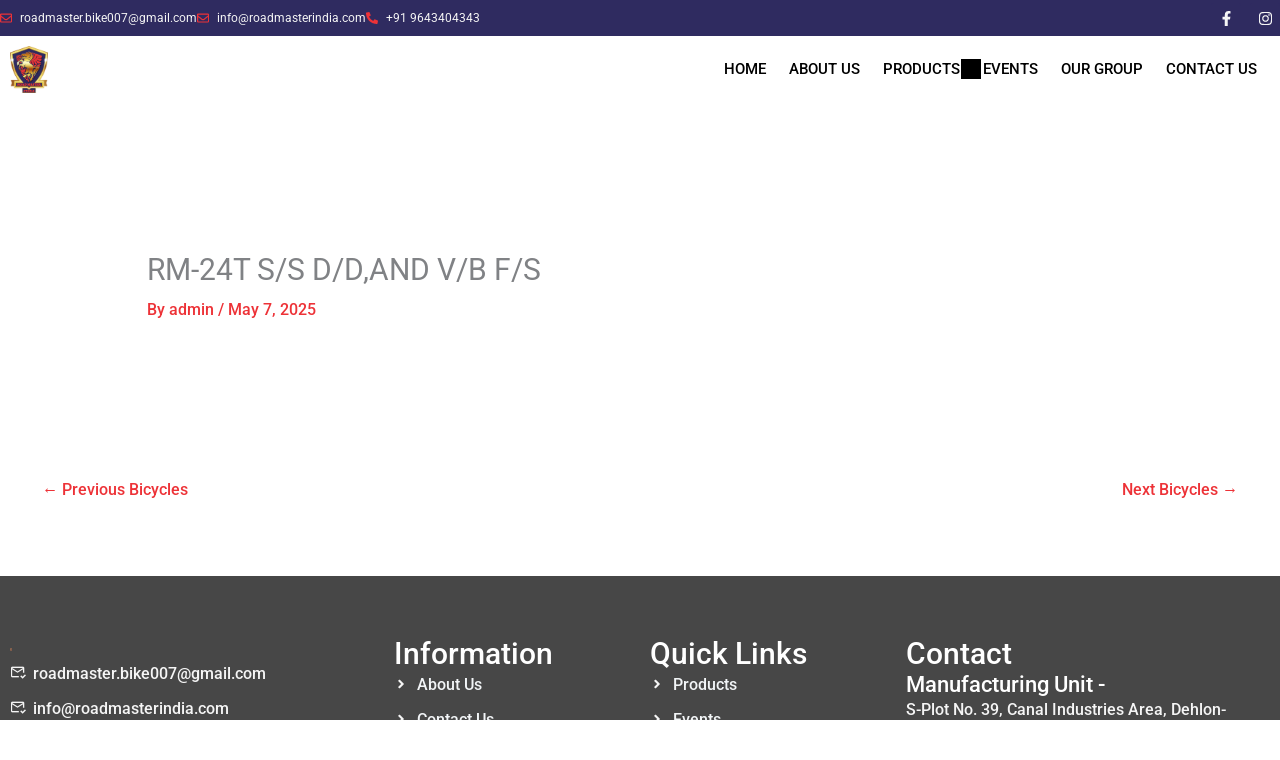

--- FILE ---
content_type: text/css
request_url: https://roadmasterindia.com/wp-content/uploads/elementor/css/post-1504.css?ver=1769042275
body_size: 739
content:
.elementor-1504 .elementor-element.elementor-element-96eb9d8{--display:flex;--flex-direction:column;--container-widget-width:100%;--container-widget-height:initial;--container-widget-flex-grow:0;--container-widget-align-self:initial;--flex-wrap-mobile:wrap;--gap:0px 0px;--row-gap:0px;--column-gap:0px;--padding-top:0px;--padding-bottom:0px;--padding-left:0px;--padding-right:0px;--z-index:99;}.elementor-1504 .elementor-element.elementor-element-a0562e3{--display:flex;--flex-direction:row;--container-widget-width:calc( ( 1 - var( --container-widget-flex-grow ) ) * 100% );--container-widget-height:100%;--container-widget-flex-grow:1;--container-widget-align-self:stretch;--flex-wrap-mobile:wrap;--justify-content:space-between;--align-items:center;--padding-top:3px;--padding-bottom:3px;--padding-left:0px;--padding-right:0px;}.elementor-1504 .elementor-element.elementor-element-a0562e3:not(.elementor-motion-effects-element-type-background), .elementor-1504 .elementor-element.elementor-element-a0562e3 > .elementor-motion-effects-container > .elementor-motion-effects-layer{background-color:var( --e-global-color-primary );}.elementor-1504 .elementor-element.elementor-element-9a3f3f5 .elementor-icon-list-icon i{color:var( --e-global-color-accent );transition:color 0.3s;}.elementor-1504 .elementor-element.elementor-element-9a3f3f5 .elementor-icon-list-icon svg{fill:var( --e-global-color-accent );transition:fill 0.3s;}.elementor-1504 .elementor-element.elementor-element-9a3f3f5 .elementor-icon-list-item:hover .elementor-icon-list-icon i{color:var( --e-global-color-astglobalcolor1 );}.elementor-1504 .elementor-element.elementor-element-9a3f3f5 .elementor-icon-list-item:hover .elementor-icon-list-icon svg{fill:var( --e-global-color-astglobalcolor1 );}.elementor-1504 .elementor-element.elementor-element-9a3f3f5{--e-icon-list-icon-size:12px;--icon-vertical-offset:0px;}.elementor-1504 .elementor-element.elementor-element-9a3f3f5 .elementor-icon-list-item > .elementor-icon-list-text, .elementor-1504 .elementor-element.elementor-element-9a3f3f5 .elementor-icon-list-item > a{font-family:"Roboto", Sans-serif;font-size:12px;font-weight:400;}.elementor-1504 .elementor-element.elementor-element-9a3f3f5 .elementor-icon-list-text{color:var( --e-global-color-astglobalcolor4 );transition:color 0.3s;}.elementor-1504 .elementor-element.elementor-element-9a3f3f5 .elementor-icon-list-item:hover .elementor-icon-list-text{color:var( --e-global-color-astglobalcolor1 );}.elementor-1504 .elementor-element.elementor-element-66c11ab{--grid-template-columns:repeat(0, auto);--icon-size:15px;--grid-column-gap:5px;--grid-row-gap:0px;}.elementor-1504 .elementor-element.elementor-element-66c11ab .elementor-widget-container{text-align:center;}.elementor-1504 .elementor-element.elementor-element-66c11ab .elementor-social-icon{background-color:var( --e-global-color-primary );--icon-padding:0.5em;}.elementor-1504 .elementor-element.elementor-element-66c11ab .elementor-social-icon i{color:var( --e-global-color-astglobalcolor4 );}.elementor-1504 .elementor-element.elementor-element-66c11ab .elementor-social-icon svg{fill:var( --e-global-color-astglobalcolor4 );}.elementor-1504 .elementor-element.elementor-element-66c11ab .elementor-social-icon:hover{background-color:var( --e-global-color-primary );}.elementor-1504 .elementor-element.elementor-element-66c11ab .elementor-social-icon:hover i{color:var( --e-global-color-astglobalcolor1 );}.elementor-1504 .elementor-element.elementor-element-66c11ab .elementor-social-icon:hover svg{fill:var( --e-global-color-astglobalcolor1 );}.elementor-1504 .elementor-element.elementor-element-e03f183{--display:flex;--flex-direction:row;--container-widget-width:calc( ( 1 - var( --container-widget-flex-grow ) ) * 100% );--container-widget-height:100%;--container-widget-flex-grow:1;--container-widget-align-self:stretch;--flex-wrap-mobile:wrap;--justify-content:space-between;--align-items:center;}.elementor-1504 .elementor-element.elementor-element-e03f183:not(.elementor-motion-effects-element-type-background), .elementor-1504 .elementor-element.elementor-element-e03f183 > .elementor-motion-effects-container > .elementor-motion-effects-layer{background-color:#FFFFFF;}.elementor-1504 .elementor-element.elementor-element-a793064{width:var( --container-widget-width, 5% );max-width:5%;--container-widget-width:5%;--container-widget-flex-grow:0;}.elementor-1504 .elementor-element.elementor-element-1f2f4dc .thim-ekits-menu__container .thim-ekits-menu__nav li::marker{font-size:0;}.elementor-1504 .elementor-element.elementor-element-1f2f4dc .thim-ekits-menu__container .thim-ekits-menu__nav{justify-content:right;}.elementor-1504 .elementor-element.elementor-element-1f2f4dc .thim-ekits-menu__container .thim-ekits-menu__nav > li > a, .elementor-1504 .elementor-element.elementor-element-1f2f4dc .thim-ekits-menu__container .thim-ekits-menu__nav > li > .thim-ekits-menu__nav-text{font-family:"Roboto", Sans-serif;font-size:15px;font-weight:500;}.elementor-1504 .elementor-element.elementor-element-1f2f4dc{--menu-text-color:#000000;--menu-arrow-icon-color:#000000;--menu-text-color-hover:var( --e-global-color-accent );--menu-active-text-color:var( --e-global-color-accent );--submenu-item-color:#000000;--submenu-item-color-hover:#707070;--submenu-item-color-active:#707070;}.elementor-1504 .elementor-element.elementor-element-1f2f4dc .thim-ekits-menu__nav > li > a, .elementor-1504 .elementor-element.elementor-element-1f2f4dc .thim-ekits-menu__nav > li > .thim-ekits-menu__nav-text{padding:10px 13px 10px 10px;}.elementor-1504 .elementor-element.elementor-element-1f2f4dc .thim-ekits-menu__nav .thim-ekits-menu__dropdown  li,.elementor-1504 .elementor-element.elementor-element-1f2f4dc .thim-ekits-menu__nav .thim-ekits-menu__content  li {margin:0px 0px 0px 0px;}.elementor-1504 .elementor-element.elementor-element-1f2f4dc .thim-ekits-menu__nav .thim-ekits-menu__dropdown  li,.elementor-1504 .elementor-element.elementor-element-1f2f4dc .thim-ekits-menu__nav .thim-ekits-menu__content  li{padding:0px 0px 0px 0px;}.elementor-1504 .elementor-element.elementor-element-1f2f4dc .thim-ekits-menu__content,.elementor-1504 .elementor-element.elementor-element-1f2f4dc .thim-ekits-menu__dropdown{margin:0px 0px 0px 0px;padding:5px 0px 5px 0px;border-radius:0px 0px 0px 0px;}.elementor-1504 .elementor-element.elementor-element-1f2f4dc .thim-ekits-menu__nav .thim-ekits-menu__dropdown{min-width:220px;}.elementor-theme-builder-content-area{height:400px;}.elementor-location-header:before, .elementor-location-footer:before{content:"";display:table;clear:both;}@media(max-width:1024px){.elementor-1504 .elementor-element.elementor-element-a793064{--container-widget-width:6%;--container-widget-flex-grow:0;width:var( --container-widget-width, 6% );max-width:6%;}.elementor-1504 .elementor-element.elementor-element-1f2f4dc{--menu-text-color:#000000;}.elementor-1504 .elementor-element.elementor-element-1f2f4dc .thim-ekits-menu__nav > li > a, .elementor-1504 .elementor-element.elementor-element-1f2f4dc .thim-ekits-menu__nav > li > .thim-ekits-menu__nav-text{padding:10px 15px 10px 15px;}.elementor-1504 .elementor-element.elementor-element-1f2f4dc .thim-ekits-menu__nav .thim-ekits-menu__dropdown  li,.elementor-1504 .elementor-element.elementor-element-1f2f4dc .thim-ekits-menu__nav .thim-ekits-menu__content  li {margin:15px 15px 15px 15px;}.elementor-1504 .elementor-element.elementor-element-1f2f4dc .thim-ekits-menu__nav .thim-ekits-menu__dropdown  li,.elementor-1504 .elementor-element.elementor-element-1f2f4dc .thim-ekits-menu__nav .thim-ekits-menu__content  li{padding:15px 15px 15px 15px;}.elementor-1504 .elementor-element.elementor-element-1f2f4dc .thim-ekits-menu__content,.elementor-1504 .elementor-element.elementor-element-1f2f4dc .thim-ekits-menu__dropdown{border-radius:0px 0px 0px 0px;}}@media(max-width:767px){.elementor-1504 .elementor-element.elementor-element-a793064{--container-widget-width:12%;--container-widget-flex-grow:0;width:var( --container-widget-width, 12% );max-width:12%;}}

--- FILE ---
content_type: text/css
request_url: https://roadmasterindia.com/wp-content/uploads/elementor/css/post-1467.css?ver=1769042275
body_size: 961
content:
.elementor-1467 .elementor-element.elementor-element-37c23c5{--display:flex;--flex-direction:row;--container-widget-width:calc( ( 1 - var( --container-widget-flex-grow ) ) * 100% );--container-widget-height:100%;--container-widget-flex-grow:1;--container-widget-align-self:stretch;--flex-wrap-mobile:wrap;--justify-content:space-between;--align-items:flex-start;--gap:0px 0px;--row-gap:0px;--column-gap:0px;--padding-top:50px;--padding-bottom:10px;--padding-left:0px;--padding-right:0px;}.elementor-1467 .elementor-element.elementor-element-37c23c5:not(.elementor-motion-effects-element-type-background), .elementor-1467 .elementor-element.elementor-element-37c23c5 > .elementor-motion-effects-container > .elementor-motion-effects-layer{background-color:#474747;}.elementor-1467 .elementor-element.elementor-element-e5c8b26{--display:flex;--flex-direction:column;--container-widget-width:100%;--container-widget-height:initial;--container-widget-flex-grow:0;--container-widget-align-self:initial;--flex-wrap-mobile:wrap;}.elementor-1467 .elementor-element.elementor-element-16ef52f{text-align:start;}.elementor-1467 .elementor-element.elementor-element-16ef52f img{width:21%;}.elementor-1467 .elementor-element.elementor-element-619690f .elementor-icon-list-items:not(.elementor-inline-items) .elementor-icon-list-item:not(:last-child){padding-block-end:calc(10px/2);}.elementor-1467 .elementor-element.elementor-element-619690f .elementor-icon-list-items:not(.elementor-inline-items) .elementor-icon-list-item:not(:first-child){margin-block-start:calc(10px/2);}.elementor-1467 .elementor-element.elementor-element-619690f .elementor-icon-list-items.elementor-inline-items .elementor-icon-list-item{margin-inline:calc(10px/2);}.elementor-1467 .elementor-element.elementor-element-619690f .elementor-icon-list-items.elementor-inline-items{margin-inline:calc(-10px/2);}.elementor-1467 .elementor-element.elementor-element-619690f .elementor-icon-list-items.elementor-inline-items .elementor-icon-list-item:after{inset-inline-end:calc(-10px/2);}.elementor-1467 .elementor-element.elementor-element-619690f .elementor-icon-list-icon i{color:var( --e-global-color-astglobalcolor4 );transition:color 0.3s;}.elementor-1467 .elementor-element.elementor-element-619690f .elementor-icon-list-icon svg{fill:var( --e-global-color-astglobalcolor4 );transition:fill 0.3s;}.elementor-1467 .elementor-element.elementor-element-619690f .elementor-icon-list-item:hover .elementor-icon-list-icon i{color:var( --e-global-color-astglobalcolor1 );}.elementor-1467 .elementor-element.elementor-element-619690f .elementor-icon-list-item:hover .elementor-icon-list-icon svg{fill:var( --e-global-color-astglobalcolor1 );}.elementor-1467 .elementor-element.elementor-element-619690f{--e-icon-list-icon-size:14px;--icon-vertical-offset:0px;}.elementor-1467 .elementor-element.elementor-element-619690f .elementor-icon-list-text{color:var( --e-global-color-astglobalcolor4 );transition:color 0.3s;}.elementor-1467 .elementor-element.elementor-element-619690f .elementor-icon-list-item:hover .elementor-icon-list-text{color:var( --e-global-color-astglobalcolor1 );}.elementor-1467 .elementor-element.elementor-element-4f14513{--display:flex;--flex-direction:column;--container-widget-width:100%;--container-widget-height:initial;--container-widget-flex-grow:0;--container-widget-align-self:initial;--flex-wrap-mobile:wrap;}.elementor-1467 .elementor-element.elementor-element-1a6e36e .elementor-heading-title{font-size:30px;color:var( --e-global-color-astglobalcolor5 );}.elementor-1467 .elementor-element.elementor-element-a9797fa .elementor-icon-list-items:not(.elementor-inline-items) .elementor-icon-list-item:not(:last-child){padding-block-end:calc(10px/2);}.elementor-1467 .elementor-element.elementor-element-a9797fa .elementor-icon-list-items:not(.elementor-inline-items) .elementor-icon-list-item:not(:first-child){margin-block-start:calc(10px/2);}.elementor-1467 .elementor-element.elementor-element-a9797fa .elementor-icon-list-items.elementor-inline-items .elementor-icon-list-item{margin-inline:calc(10px/2);}.elementor-1467 .elementor-element.elementor-element-a9797fa .elementor-icon-list-items.elementor-inline-items{margin-inline:calc(-10px/2);}.elementor-1467 .elementor-element.elementor-element-a9797fa .elementor-icon-list-items.elementor-inline-items .elementor-icon-list-item:after{inset-inline-end:calc(-10px/2);}.elementor-1467 .elementor-element.elementor-element-a9797fa .elementor-icon-list-icon i{color:var( --e-global-color-astglobalcolor4 );transition:color 0.3s;}.elementor-1467 .elementor-element.elementor-element-a9797fa .elementor-icon-list-icon svg{fill:var( --e-global-color-astglobalcolor4 );transition:fill 0.3s;}.elementor-1467 .elementor-element.elementor-element-a9797fa .elementor-icon-list-item:hover .elementor-icon-list-icon i{color:var( --e-global-color-astglobalcolor1 );}.elementor-1467 .elementor-element.elementor-element-a9797fa .elementor-icon-list-item:hover .elementor-icon-list-icon svg{fill:var( --e-global-color-astglobalcolor1 );}.elementor-1467 .elementor-element.elementor-element-a9797fa{--e-icon-list-icon-size:14px;--icon-vertical-offset:0px;}.elementor-1467 .elementor-element.elementor-element-a9797fa .elementor-icon-list-icon{padding-inline-end:0px;}.elementor-1467 .elementor-element.elementor-element-a9797fa .elementor-icon-list-text{color:var( --e-global-color-astglobalcolor6 );transition:color 0.3s;}.elementor-1467 .elementor-element.elementor-element-a9797fa .elementor-icon-list-item:hover .elementor-icon-list-text{color:var( --e-global-color-astglobalcolor1 );}.elementor-1467 .elementor-element.elementor-element-c62521c{--display:flex;--flex-direction:column;--container-widget-width:100%;--container-widget-height:initial;--container-widget-flex-grow:0;--container-widget-align-self:initial;--flex-wrap-mobile:wrap;}.elementor-1467 .elementor-element.elementor-element-64076b6 .elementor-heading-title{font-size:30px;color:var( --e-global-color-astglobalcolor5 );}.elementor-1467 .elementor-element.elementor-element-4377a9c .elementor-icon-list-items:not(.elementor-inline-items) .elementor-icon-list-item:not(:last-child){padding-block-end:calc(10px/2);}.elementor-1467 .elementor-element.elementor-element-4377a9c .elementor-icon-list-items:not(.elementor-inline-items) .elementor-icon-list-item:not(:first-child){margin-block-start:calc(10px/2);}.elementor-1467 .elementor-element.elementor-element-4377a9c .elementor-icon-list-items.elementor-inline-items .elementor-icon-list-item{margin-inline:calc(10px/2);}.elementor-1467 .elementor-element.elementor-element-4377a9c .elementor-icon-list-items.elementor-inline-items{margin-inline:calc(-10px/2);}.elementor-1467 .elementor-element.elementor-element-4377a9c .elementor-icon-list-items.elementor-inline-items .elementor-icon-list-item:after{inset-inline-end:calc(-10px/2);}.elementor-1467 .elementor-element.elementor-element-4377a9c .elementor-icon-list-icon i{color:var( --e-global-color-astglobalcolor4 );transition:color 0.3s;}.elementor-1467 .elementor-element.elementor-element-4377a9c .elementor-icon-list-icon svg{fill:var( --e-global-color-astglobalcolor4 );transition:fill 0.3s;}.elementor-1467 .elementor-element.elementor-element-4377a9c .elementor-icon-list-item:hover .elementor-icon-list-icon i{color:var( --e-global-color-astglobalcolor1 );}.elementor-1467 .elementor-element.elementor-element-4377a9c .elementor-icon-list-item:hover .elementor-icon-list-icon svg{fill:var( --e-global-color-astglobalcolor1 );}.elementor-1467 .elementor-element.elementor-element-4377a9c{--e-icon-list-icon-size:14px;--icon-vertical-offset:0px;}.elementor-1467 .elementor-element.elementor-element-4377a9c .elementor-icon-list-icon{padding-inline-end:0px;}.elementor-1467 .elementor-element.elementor-element-4377a9c .elementor-icon-list-text{color:var( --e-global-color-astglobalcolor6 );transition:color 0.3s;}.elementor-1467 .elementor-element.elementor-element-4377a9c .elementor-icon-list-item:hover .elementor-icon-list-text{color:var( --e-global-color-astglobalcolor1 );}.elementor-1467 .elementor-element.elementor-element-dc8c24a{--display:flex;--flex-direction:column;--container-widget-width:100%;--container-widget-height:initial;--container-widget-flex-grow:0;--container-widget-align-self:initial;--flex-wrap-mobile:wrap;}.elementor-1467 .elementor-element.elementor-element-11580e1 .elementor-heading-title{font-size:30px;color:var( --e-global-color-astglobalcolor5 );}.elementor-1467 .elementor-element.elementor-element-1908e4e .elementor-icon-box-wrapper{text-align:start;}.elementor-1467 .elementor-element.elementor-element-1908e4e .elementor-icon-box-title, .elementor-1467 .elementor-element.elementor-element-1908e4e .elementor-icon-box-title a{font-size:22px;}.elementor-1467 .elementor-element.elementor-element-1908e4e .elementor-icon-box-title{color:var( --e-global-color-astglobalcolor5 );}.elementor-1467 .elementor-element.elementor-element-1908e4e .elementor-icon-box-description{color:var( --e-global-color-astglobalcolor4 );}.elementor-1467 .elementor-element.elementor-element-dd7defb .elementor-icon-box-wrapper{text-align:start;}.elementor-1467 .elementor-element.elementor-element-dd7defb .elementor-icon-box-title, .elementor-1467 .elementor-element.elementor-element-dd7defb .elementor-icon-box-title a{font-size:22px;}.elementor-1467 .elementor-element.elementor-element-dd7defb .elementor-icon-box-title{color:var( --e-global-color-astglobalcolor5 );}.elementor-1467 .elementor-element.elementor-element-dd7defb .elementor-icon-box-description{color:var( --e-global-color-astglobalcolor4 );}.elementor-1467 .elementor-element.elementor-element-a10db60{--display:flex;--flex-direction:row;--container-widget-width:calc( ( 1 - var( --container-widget-flex-grow ) ) * 100% );--container-widget-height:100%;--container-widget-flex-grow:1;--container-widget-align-self:stretch;--flex-wrap-mobile:wrap;--justify-content:space-between;--align-items:center;border-style:solid;--border-style:solid;border-width:1px 0px 0px 0px;--border-top-width:1px;--border-right-width:0px;--border-bottom-width:0px;--border-left-width:0px;border-color:var( --e-global-color-astglobalcolor4 );--border-color:var( --e-global-color-astglobalcolor4 );}.elementor-1467 .elementor-element.elementor-element-a10db60:not(.elementor-motion-effects-element-type-background), .elementor-1467 .elementor-element.elementor-element-a10db60 > .elementor-motion-effects-container > .elementor-motion-effects-layer{background-color:var( --e-global-color-text );}.elementor-1467 .elementor-element.elementor-element-f31df59{color:var( --e-global-color-astglobalcolor4 );}.elementor-1467 .elementor-element.elementor-element-dc04f23{--grid-template-columns:repeat(0, auto);--icon-size:17px;--grid-column-gap:5px;--grid-row-gap:0px;}.elementor-1467 .elementor-element.elementor-element-dc04f23 .elementor-widget-container{text-align:left;}.elementor-1467 .elementor-element.elementor-element-dc04f23 .elementor-social-icon{background-color:#02010100;--icon-padding:0.5em;}.elementor-1467 .elementor-element.elementor-element-dc04f23 .elementor-social-icon i{color:var( --e-global-color-astglobalcolor4 );}.elementor-1467 .elementor-element.elementor-element-dc04f23 .elementor-social-icon svg{fill:var( --e-global-color-astglobalcolor4 );}.elementor-1467 .elementor-element.elementor-element-dc04f23 .elementor-social-icon:hover{background-color:var( --e-global-color-astglobalcolor1 );}.elementor-1467 .elementor-element.elementor-element-dc04f23 .elementor-social-icon:hover i{color:var( --e-global-color-astglobalcolor4 );}.elementor-1467 .elementor-element.elementor-element-dc04f23 .elementor-social-icon:hover svg{fill:var( --e-global-color-astglobalcolor4 );}.elementor-theme-builder-content-area{height:400px;}.elementor-location-header:before, .elementor-location-footer:before{content:"";display:table;clear:both;}@media(min-width:768px){.elementor-1467 .elementor-element.elementor-element-e5c8b26{--width:30%;}.elementor-1467 .elementor-element.elementor-element-4f14513{--width:20%;}.elementor-1467 .elementor-element.elementor-element-c62521c{--width:20%;}.elementor-1467 .elementor-element.elementor-element-dc8c24a{--width:30%;}}

--- FILE ---
content_type: text/css
request_url: https://roadmasterindia.com/wp-content/uploads/elementor/css/post-1719.css?ver=1769042275
body_size: 181
content:
.elementor-1719 .elementor-element.elementor-element-975ba9a{--display:flex;--flex-direction:row;--container-widget-width:calc( ( 1 - var( --container-widget-flex-grow ) ) * 100% );--container-widget-height:100%;--container-widget-flex-grow:1;--container-widget-align-self:stretch;--flex-wrap-mobile:wrap;--justify-content:space-between;--align-items:flex-start;box-shadow:1px 1px 5px 1px rgba(0,0,0,0.5);}.elementor-1719 .elementor-element.elementor-element-975ba9a:not(.elementor-motion-effects-element-type-background), .elementor-1719 .elementor-element.elementor-element-975ba9a > .elementor-motion-effects-container > .elementor-motion-effects-layer{background-color:#FFFFFF;}.elementor-1719 .elementor-element.elementor-element-21d3fcf .elementor-icon-list-items:not(.elementor-inline-items) .elementor-icon-list-item:not(:last-child){padding-block-end:calc(8px/2);}.elementor-1719 .elementor-element.elementor-element-21d3fcf .elementor-icon-list-items:not(.elementor-inline-items) .elementor-icon-list-item:not(:first-child){margin-block-start:calc(8px/2);}.elementor-1719 .elementor-element.elementor-element-21d3fcf .elementor-icon-list-items.elementor-inline-items .elementor-icon-list-item{margin-inline:calc(8px/2);}.elementor-1719 .elementor-element.elementor-element-21d3fcf .elementor-icon-list-items.elementor-inline-items{margin-inline:calc(-8px/2);}.elementor-1719 .elementor-element.elementor-element-21d3fcf .elementor-icon-list-items.elementor-inline-items .elementor-icon-list-item:after{inset-inline-end:calc(-8px/2);}.elementor-1719 .elementor-element.elementor-element-21d3fcf .elementor-icon-list-icon i{color:var( --e-global-color-primary );transition:color 0.3s;}.elementor-1719 .elementor-element.elementor-element-21d3fcf .elementor-icon-list-icon svg{fill:var( --e-global-color-primary );transition:fill 0.3s;}.elementor-1719 .elementor-element.elementor-element-21d3fcf{--e-icon-list-icon-size:14px;--icon-vertical-offset:0px;}.elementor-1719 .elementor-element.elementor-element-21d3fcf .elementor-icon-list-text{color:var( --e-global-color-astglobalcolor3 );transition:color 0.3s;}.elementor-1719 .elementor-element.elementor-element-21d3fcf .elementor-icon-list-item:hover .elementor-icon-list-text{color:var( --e-global-color-astglobalcolor2 );}.elementor-1719 .elementor-element.elementor-element-0b21a4c .elementor-icon-list-items:not(.elementor-inline-items) .elementor-icon-list-item:not(:last-child){padding-block-end:calc(8px/2);}.elementor-1719 .elementor-element.elementor-element-0b21a4c .elementor-icon-list-items:not(.elementor-inline-items) .elementor-icon-list-item:not(:first-child){margin-block-start:calc(8px/2);}.elementor-1719 .elementor-element.elementor-element-0b21a4c .elementor-icon-list-items.elementor-inline-items .elementor-icon-list-item{margin-inline:calc(8px/2);}.elementor-1719 .elementor-element.elementor-element-0b21a4c .elementor-icon-list-items.elementor-inline-items{margin-inline:calc(-8px/2);}.elementor-1719 .elementor-element.elementor-element-0b21a4c .elementor-icon-list-items.elementor-inline-items .elementor-icon-list-item:after{inset-inline-end:calc(-8px/2);}.elementor-1719 .elementor-element.elementor-element-0b21a4c .elementor-icon-list-icon i{color:var( --e-global-color-primary );transition:color 0.3s;}.elementor-1719 .elementor-element.elementor-element-0b21a4c .elementor-icon-list-icon svg{fill:var( --e-global-color-primary );transition:fill 0.3s;}.elementor-1719 .elementor-element.elementor-element-0b21a4c{--e-icon-list-icon-size:14px;--icon-vertical-offset:0px;}.elementor-1719 .elementor-element.elementor-element-0b21a4c .elementor-icon-list-text{color:var( --e-global-color-astglobalcolor3 );transition:color 0.3s;}.elementor-1719 .elementor-element.elementor-element-0b21a4c .elementor-icon-list-item:hover .elementor-icon-list-text{color:var( --e-global-color-astglobalcolor2 );}